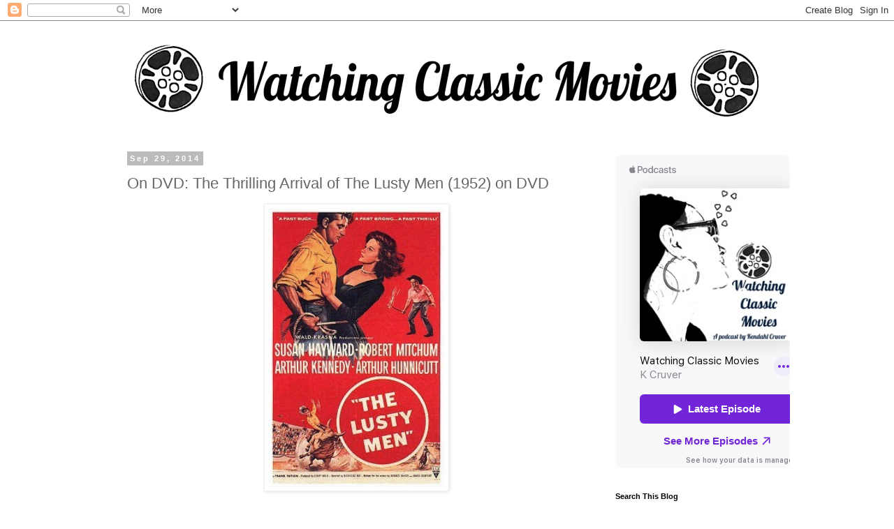

--- FILE ---
content_type: text/html; charset=utf-8
request_url: https://accounts.google.com/o/oauth2/postmessageRelay?parent=http%3A%2F%2Fwww.watchingclassicmovies.com&jsh=m%3B%2F_%2Fscs%2Fabc-static%2F_%2Fjs%2Fk%3Dgapi.lb.en.2kN9-TZiXrM.O%2Fd%3D1%2Frs%3DAHpOoo_B4hu0FeWRuWHfxnZ3V0WubwN7Qw%2Fm%3D__features__
body_size: 164
content:
<!DOCTYPE html><html><head><title></title><meta http-equiv="content-type" content="text/html; charset=utf-8"><meta http-equiv="X-UA-Compatible" content="IE=edge"><meta name="viewport" content="width=device-width, initial-scale=1, minimum-scale=1, maximum-scale=1, user-scalable=0"><script src='https://ssl.gstatic.com/accounts/o/2580342461-postmessagerelay.js' nonce="zbB-HrFz_QDcYKBTUQgVBA"></script></head><body><script type="text/javascript" src="https://apis.google.com/js/rpc:shindig_random.js?onload=init" nonce="zbB-HrFz_QDcYKBTUQgVBA"></script></body></html>